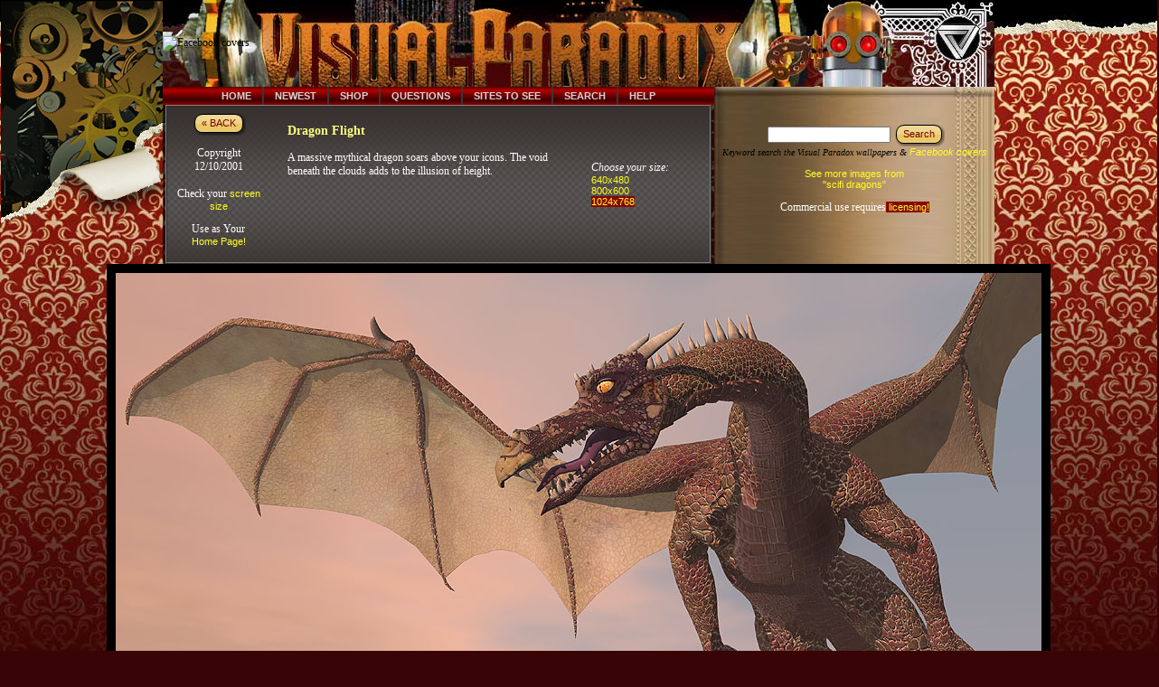

--- FILE ---
content_type: text/html
request_url: https://visualparadox.com/wallpapers/wallpaper_1024x768.asp?wallpaper=dragonflight
body_size: 14127
content:
<!DOCTYPE HTML PUBLIC "-//W3C//DTD HTML 4.01 Frameset//EN" "https://www.w3.org/TR/html4/frameset.dtd">

<html>

<head>
<meta http-equiv="Content-Type" content="text/html; charset=ISO-8859-1">
<title>Visual Paradox Free 3D Wallpaper 'Dragon Flight' 1024x768 size wallpaper</title>
<meta name="description" content="Free hi-res 3D Wallpaper for your desktop. A massive mythical dragon soars above your icons. The void beneath the clouds adds to the illusion of height. -by Brian Kissinger of Visual Paradox.">
<meta name="keywords" content="3d, wallpaper, free, fly, wyrm, mythical, monster, soar, dragons">

<meta name="viewport" content="width=device-width, initial-scale=1">

<link href="https://visualparadox.com/themes/clockworks/styles.css" rel="stylesheet" type="text/css" >

<script type="text/javascript" src="https://ajax.googleapis.com/ajax/libs/jquery/1.7.1/jquery.min.js"></script>

<script type="text/javascript" src="../themes/clockworks/script.js"></script>



<!-- Google tag (gtag.js) -->
<script async src="https://www.googletagmanager.com/gtag/js?id=G-5VP2P668K0"></script>
<script>
  window.dataLayer = window.dataLayer || [];
  function gtag(){dataLayer.push(arguments);}
  gtag('js', new Date());

  gtag('config', 'G-5VP2P668K0');
</script>

</head><body>


<div id="art-page-background-gradient"> </div>
<div id="art-page-background-glare">
<div id="art-page-background-glare-image"> </div>
</div>
<div class="vpcolwrap">
<!-- Column wrapper Start ################################################ -->
<table border="0" cellpadding="0" cellspacing="0" width="920" background="https://visualparadox.com/themes/clockworks/wallpaper-title.jpg">
   <tr>
      <td><img src="../images/3d_1x1.gif" height="215" width="1" alt="Facebook covers">
      </td>
      <td valign="bottom"><table width="728">
            <tr>
               <td align="center"><script async src="//pagead2.googlesyndication.com/pagead/js/adsbygoogle.js"></script>
<!-- vp 728x90 -->
<ins class="adsbygoogle"
     style="display:inline-block;width:728px;height:90px"
     data-ad-client="ca-pub-2101252485372767"
     data-ad-slot="8593776375"></ins>
<script>
(adsbygoogle = window.adsbygoogle || []).push({});
</script></td>
            </tr>
         </table></td>
   </tr>
</table>
<div class="col1 content">
<!-- Column 1 Start ############################################### -->
<div class="col1 bg"> </div>
<div class="cleared reset-box"></div><div class="art-nav">
	<div class="art-nav-l"></div>
	<div class="art-nav-r"></div>
<div class="art-nav-outer">
	<div class="art-nav-center">
	<ul class="art-hmenu">
	    <li>
		    <a href="https://visualparadox.com/?fb=covers" title="Wallpaper & Facebook Covers Home">
		    <span class="l"></span><span class="r"></span><span class="t">Home</span></a>
	    </li>	
	    <li>
		    <a href="https://visualparadox.com/whatsnew.asp"  title="Newest Wallpaper & Facebook Covers">
		    <span class="l"></span><span class="r"></span><span class="t">Newest</span></a>
	    </li>	
	    <li>
		    <a href="https://zazzle.com/visualparadox*"  target="_blank" title="Wallpaper & Facebook Covers Swag">
		    <span class="l"></span><span class="r"></span><span class="t">Shop</span></a>
	    </li>	
	    <li>
		    <a href="https://visualparadox.com/info.asp"  title="Wallpaper & Facebook Covers Info">
		    <span class="l"></span><span class="r"></span><span class="t">Questions</span></a>
	    </li>	
	    <li>
		    <a href="https://visualparadox.com/links.asp"   title="Other sites Wallpaper & Facebook Covers">
		    <span class="l"></span><span class="r"></span><span class="t">Sites to See</span></a>
	    </li>	
	    <li>
		    <a href="https://visualparadox.com/search.asp"  title="Search Wallpaper & Facebook Covers">
		    <span class="l"></span><span class="r"></span><span class="t">Search</span></a>
	    </li>	
	    <li>
		    <a href="https://visualparadox.com/help.asp"  title="How to use Wallpaper & Facebook Covers">
		    <span class="l"></span><span class="r"></span><span class="t">Help</span></a>
	    </li>	
	</ul>
	</div>
</div>
</div>

    <table width="600" border="1" cellpadding="0" cellspacing="0" align="center" bgcolor="" background="../themes/clockworks/checker-wallpaper.gif">
      <tr>
        <td>
        <table width="600" border="0" cellpadding="5" cellspacing="0" align="center">
            <tr>
              <td align="center" width="100" valign="middle">
		      
		      
      	
		    <span class="art-button-wrapper">
			    <span class="art-button-l"> </span>
			    <span class="art-button-r"> </span>
			    <a class="art-button" href="javascript:history.back()" ONMOUSEOVER="window.status='Go to Previous Page'; return true">&#171; BACK</a>
		    </span>
	        <br>
		      
                <p class="rvstext">Copyright<br>12/10/2001</strong><br><br>
		        Check your <a href="Javascript:Resolution2()">screen size</a>

    
		      <!-- Wallpaper check complete -->
		    </a>
  
<p>Use as Your<br><a href="https://visualparadox.com/homepagehelp.asp?h=dragonflight&s=1024&change=2">Home&nbsp;Page!</a></p>
               
		      </td>
              <td width="5">&nbsp;</td>
              <td valign="top" width="300" align="left">
              
              <p class="largebold">Dragon Flight &nbsp; </p>
              
              <p class="rvstext">
              A massive mythical dragon soars above your icons. The void beneath the clouds adds to the illusion of height. 
              </p>
              

              </td>
              <td width="5">&nbsp;</td>
              <td align="left" width="120" valign="middle"><i class="rvsitext">Choose your size:</i>


    
    	<a href="../wallpapers/wallpaper_640x480.asp?wallpaper=dragonflight">
    	<span class="a">640x480</span></a><br>
    
    <a href="../wallpapers/wallpaper_800x600.asp?wallpaper=dragonflight">
    <span class="a">800x600</span></a><br>
    <a href="../wallpapers/wallpaper_1024x768.asp?wallpaper=dragonflight">
    <span class="cselect">1024x768</span></a><br> 
    
                </td>
            </tr>
        </table>
        </td></tr></table>
    </div><!-- Column 1 End ##################################################################### -->
    <div class="col2 content"><!-- Column 2 Start ############################################### -->
        <div class="col2 bg"></div>

  
        <div class="col2s bgs">
        </div>
 <P><br ></P>
 		<!-- Begin Search sidebar -->
 			<div align="center">
             <form action="../search.asp?s=1" method="post" name="search">                 
             &nbsp;<input type="text" name="t" size="20" maxlength="20">
             <input type="hidden" name="o" value="2"></input>
             <input type="hidden" name="g" value="all"></input>
				 <span class="art-button-wrapper"><span class="art-button-l"></span><span class="art-button-r">
            </span>
             <input class="art-button" name="Search" type="submit" value="Search" title="Search Wallpaper & Facebook Covers"></span>
             </form>
			
			<small><center><i>Keyword search the Visual Paradox wallpapers &&nbsp;<a href="https://visualparadox.com/search.asp?s=1&r=11&o=2">Facebook&nbsp;covers</a></i></center></small></div>
        			
<div class="cols bg">
</div>
<p align="center"><a href="https://visualparadox.com/gallerypage.asp?gallery=scifi ">See more images from<br>"scifi dragons"</a>
        <p align="center" class="rvstext">Commercial use requires<a class="cselect" href="../shop/license.asp"> licensing!</a>
</div><!-- Column 2 End #####################################################################-->
</div><!-- Column wrapper End ###################################################################-->


<img src="../images/no_linking_allowed_/1024/dragonflight.jpg" alt="fly, wyrm, mythical, monster, soar, dragons, 3d, wallpaper" width="1024" height="768" border=10><br>
<div class="vpcolwrap"><!-- Column wrapper Start ################################################ -->
<div class="col1 content"><!-- Column 1 Start ############################################### -->
<div class="col1 bg"></div>

<p align="center">
<iframe align="right" src="//www.facebook.com/plugins/like.php?href=http%3A%2F%2Ffacebook.com%2F3dvisualparadox&amp;send=false&amp;layout=box_count&amp;width=60&amp;show_faces=false&amp;action=like&amp;colorscheme=dark&amp;font=verdana&amp;height=90&amp;appId=118245704927613" scrolling="no" frameborder="0" style="border:none; overflow:hidden; width:60px; height:90px;" allowTransparency="true"></iframe>
<a href="https://visualparadox.com/help.asp" target="_blank">Download Instructions</a>&nbsp;<span class="subtext"><i>
(in new window)&nbsp;&nbsp;</i></span>

<p align=center><script async src="//pagead2.googlesyndication.com/pagead/js/adsbygoogle.js"></script>
<!-- vp 468x60g -->
<ins class="adsbygoogle"
     style="display:inline-block;width:468px;height:60px"
     data-ad-client="ca-pub-2101252485372767"
     data-ad-slot="3122995785"></ins>
<script>
(adsbygoogle = window.adsbygoogle || []).push({});
</script>

<div align="center"><center>
<p></p> 
<div id="fb-root"></div><script src="https://connect.facebook.net/en_US/all.js#xfbml=1"></script><fb:comments href="https://visualparadox.com/wallpapers/wallpaper_640x480.asp?wallpaper=dragonflight" num_posts="5" width="565" colorscheme="dark"></fb:comments>
</center>
</div>
    </div><!-- Column 1 End ##################################################################### -->
    <div class="col2 content"><!-- Column 2 Start ############################################### -->
        <div class="col2 bg"></div>
        
        	<p align=center>
		<span class="art-button-wrapper">
			<span class="art-button-l"> </span>
			<span class="art-button-r"> </span>
			<a class="art-button" href="javascript:history.back()" ONMOUSEOVER="window.status='Go to Previous Page'; return true">&#171; BACK</a>
		</span>
		<span class="art-button-wrapper">
			<span class="art-button-l"> </span>
			<span class="art-button-r"> </span>
			<a class="art-button" href="https://visualparadox.com/">&nbsp;HOME&nbsp;</a>
		</span>
	    </p>
            <p align="center">
                
<p align="center">
<a href="https://www.southeasttours.com/" target="_blank">
<font size="2">Southeast Tours in Skagway Alaska</a></p>

<br>
<p align="center">
<a href="http://paradox.top20free.com/" target="_blank"><img border="0" src="../images/banners/top20free.gif" width="88" height="31"><br>
</a><font size="2"><i>Vote for Visual Paradox!</i></font></p>

                 
              </p>
                </div><!-- Column 2 End #####################################################################-->
</div><!-- Column wrapper End ###################################################################-->
<a name="bottom"></a>
<div class="vpcolwrap">
    <!-- Column wrapper Start ################################################ -->
    <hr color="red" noshade size="1">
    <p align="center">
    </p>
    <p align="center" class="rvstext">
        <a href="../copyright.asp" target="_top"><strong>All images &amp;
            content are Copyright © 1999-2026
            by Brian S. Kissinger</strong></a><br>
            <em>
                <!-- BEGIN BOOKMARK JAVA -->
                <small><a href="javascript:window.external.AddFavorite('https://visualparadox.com', 'Visual Paradox - Free 3D Desktop Wallpaper and Facebook Covers')"
                    onmouseover="window.status='Bookmark visualparadox.com'; return true" onmouseout="window.status=''; return true">
                    <font color="#FFFF00">Bookmark</font></a> Visual Paradox &nbsp; -</small>
                <!-- END JAVA BOOKMARK CODE -->
                <small>&nbsp;&nbsp; <a href="../linkto.asp">Link here</a> from your home page!<br>
                    Report a broken link or other problem <a href="../e-mail.asp">'here'</a>&nbsp; -&nbsp;
                    Read the <a href="../privacy.asp">Privacy Policy</a></small></em><br>
            <a href="https://visualparadox.com?fb=covers"><h2 align="center">Wallpaper & Facebook Covers Home</h2></a>
            
</div>


<!-- AddThis Smart Layers BEGIN -->
<!-- Go to https://www.addthis.com/get/smart-layers to customize -->
<script type="text/javascript" src="//s7.addthis.com/js/300/addthis_widget.js#pubid=ra-522792863b5fee87"></script>
<script type="text/javascript">
  addthis.layers({
    'theme' : 'transparent',
    'share' : {
      'position' : 'left',
      'numPreferredServices' : 7
    }, 
    'follow' : {
      'services' : [
        {'service': 'facebook', 'id': '3dvisualparadox'},
        {'service': 'twitter', 'id': '3dparadox'},
        {'service': 'google_follow', 'id': '116364384554842751421'},
        {'service': 'youtube', 'id': '3dvisualparadox'}
      ]
    },   
    'recommended' : {} 
  });
</script>
<!-- AddThis Smart Layers END -->
<script type="text/javascript">
<!--
function Resolution2()    {
    var height=screen.height;
    var width=screen.width;
    var gcd=calc(width,height);
    var r1=width/gcd;
    var r2=height/gcd;
    var ratio=r1+":"+r2;
	 if(ratio=="8:5")
   {
      ratio="16:10";
   }
		if(ratio=="683:384")
   {
      ratio="16:9";
   }
		if(ratio=="85:48")
   {
      ratio="85:48 (use 16:9)";
   }
    alert("Your screen resolution is " + width + " x " + height + ".\n\nThat is a ratio of " + ratio + ".\n\nThis will be the best size wallpaper for you to use,\nand will fit your screen just right.\n\nIf there is none available this size, choose the one that\nis closest to your screen size.")
    }
function calc(n1,n2)
{
  var num1,num2;
  if(n1 < n2){ 
      num1=n1;
      num2=n2;  
   }
   else{
      num1=n2;
      num2=n1;
    }
  var remain=num2%num1;
  while(remain>0){
      num2=num1;
      num1=remain;
      remain=num2%num1;
  }
  return num1;
}
//-->
</script>






</body>
</html>

--- FILE ---
content_type: text/html; charset=utf-8
request_url: https://www.google.com/recaptcha/api2/aframe
body_size: 269
content:
<!DOCTYPE HTML><html><head><meta http-equiv="content-type" content="text/html; charset=UTF-8"></head><body><script nonce="bLKi6IxT8zW8tO6IYZAGPw">/** Anti-fraud and anti-abuse applications only. See google.com/recaptcha */ try{var clients={'sodar':'https://pagead2.googlesyndication.com/pagead/sodar?'};window.addEventListener("message",function(a){try{if(a.source===window.parent){var b=JSON.parse(a.data);var c=clients[b['id']];if(c){var d=document.createElement('img');d.src=c+b['params']+'&rc='+(localStorage.getItem("rc::a")?sessionStorage.getItem("rc::b"):"");window.document.body.appendChild(d);sessionStorage.setItem("rc::e",parseInt(sessionStorage.getItem("rc::e")||0)+1);localStorage.setItem("rc::h",'1769315452732');}}}catch(b){}});window.parent.postMessage("_grecaptcha_ready", "*");}catch(b){}</script></body></html>